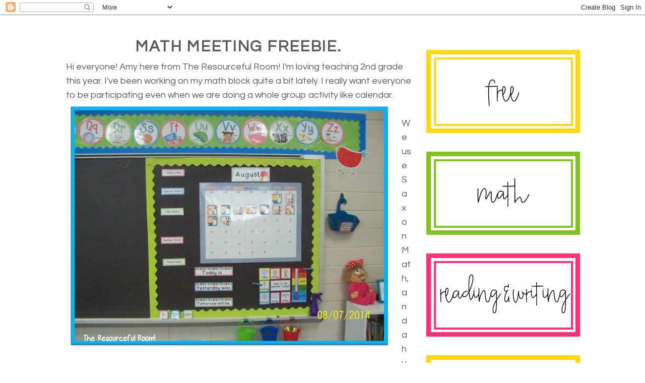

--- FILE ---
content_type: text/html; charset=UTF-8
request_url: https://www.bloghoppin.com/2014/10/math-meeting-freebie.html
body_size: 15440
content:
<!DOCTYPE html>
<html dir='ltr' xmlns='http://www.w3.org/1999/xhtml' xmlns:b='http://www.google.com/2005/gml/b' xmlns:data='http://www.google.com/2005/gml/data' xmlns:expr='http://www.google.com/2005/gml/expr'>
<head>
<link href='https://www.blogger.com/static/v1/widgets/2944754296-widget_css_bundle.css' rel='stylesheet' type='text/css'/>
<link href='https://fonts.googleapis.com/css?family=Fjalla+One|Questrial' rel='stylesheet'/>
<meta content='text/html; charset=UTF-8' http-equiv='Content-Type'/>
<meta content='blogger' name='generator'/>
<link href='https://www.bloghoppin.com/favicon.ico' rel='icon' type='image/x-icon'/>
<link href='https://www.bloghoppin.com/2014/10/math-meeting-freebie.html' rel='canonical'/>
<link rel="alternate" type="application/atom+xml" title="Blog Hoppin&#39; - Atom" href="https://www.bloghoppin.com/feeds/posts/default" />
<link rel="alternate" type="application/rss+xml" title="Blog Hoppin&#39; - RSS" href="https://www.bloghoppin.com/feeds/posts/default?alt=rss" />
<link rel="service.post" type="application/atom+xml" title="Blog Hoppin&#39; - Atom" href="https://www.blogger.com/feeds/4412625592247268376/posts/default" />

<link rel="alternate" type="application/atom+xml" title="Blog Hoppin&#39; - Atom" href="https://www.bloghoppin.com/feeds/2995025894420880563/comments/default" />
<!--Can't find substitution for tag [blog.ieCssRetrofitLinks]-->
<link href='https://blogger.googleusercontent.com/img/b/R29vZ2xl/AVvXsEiaj3y3-lqkWHfN9LHFWhkBVnYsZSWyuy7TWDZPm44Nq-1qfhvZdF4NO_NOGh7KS8tutp3_hVIAcmnxADCeNZCaMyJZrt_3Df3YDZHNLDYkwbrOD8kpHGPu81DyXnTzJd1uyJ4RcUpByPxn/s1600/Picture16.png' rel='image_src'/>
<meta content='https://www.bloghoppin.com/2014/10/math-meeting-freebie.html' property='og:url'/>
<meta content='Math Meeting Freebie.' property='og:title'/>
<meta content='Hi everyone! Amy here from The Resourceful Room! I&#39;m loving teaching 2nd grade this year. I&#39;ve been working on my math block quite a bit lat...' property='og:description'/>
<meta content='https://blogger.googleusercontent.com/img/b/R29vZ2xl/AVvXsEiaj3y3-lqkWHfN9LHFWhkBVnYsZSWyuy7TWDZPm44Nq-1qfhvZdF4NO_NOGh7KS8tutp3_hVIAcmnxADCeNZCaMyJZrt_3Df3YDZHNLDYkwbrOD8kpHGPu81DyXnTzJd1uyJ4RcUpByPxn/w1200-h630-p-k-no-nu/Picture16.png' property='og:image'/>
<title>Blog Hoppin': Math Meeting Freebie.</title>
<style id='page-skin-1' type='text/css'><!--
/*
-----------------------------------------------
Jumping Jax Designs
Name: Blog Hoppin'
Date: October 8, 2018
http://www.JumpingJaxDesigns.com
----------------------------------------------- */
/* Variable definitions
====================
<Variable name="bgcolor" description="Page Background Color"
type="color" default="#fff">
<Variable name="textcolor" description="Text Color"
type="color" default="#333">
<Variable name="linkcolor" description="Link Color"
type="color" default="#58a">
<Variable name="pagetitlecolor" description="Blog Title Color"
type="color" default="#666">
<Variable name="descriptioncolor" description="Blog Description Color"
type="color" default="#999">
<Variable name="titlecolor" description="Post Title Color"
type="color" default="#c60">
<Variable name="bordercolor" description="Border Color"
type="color" default="#ccc">
<Variable name="sidebarcolor" description="Sidebar Title Color"
type="color" default="#999">
<Variable name="sidebartextcolor" description="Sidebar Text Color"
type="color" default="#666">
<Variable name="visitedlinkcolor" description="Visited Link Color"
type="color" default="#999">
<Variable name="bodyfont" description="Text Font"
type="font" default="normal normal 100% Century Gothic, Serif">
<Variable name="headerfont" description="Sidebar Title Font"
type="font"
default="normal normal 88% 'Century Gothic',Trebuchet,Arial,Verdana,Sans-serif">
<Variable name="pagetitlefont" description="Blog Title Font"
type="font"
default="normal normal 0% Century Gothic, Serif">
<Variable name="descriptionfont" description="Blog Description Font"
type="font"
default="normal normal 0% 'Century Gothic', Trebuchet, Arial, Verdana, Sans-serif">
<Variable name="postfooterfont" description="Post Footer Font"
type="font"
default="normal normal 78% 'Century Gothic', Trebuchet, Arial, Verdana, Sans-serif">
<Variable name="startSide" description="Side where text starts in blog language"
type="automatic" default="left">
<Variable name="endSide" description="Side where text ends in blog language"
type="automatic" default="right">
*/
/* Use this with templates/template-twocol.html */
body {
background: #fff;
margin:0;
color:#5b5b5b;
font:x-small Georgia Serif;
font-size/* */:/**/small;
font-size: /**/small;
text-align: center;
}
a:link {
color:#fc0e60;
text-decoration:none;
}
a:visited {
color:#fc0e60;
text-decoration:none;
}
a:hover {
color:#5b5b5b;
text-decoration:underline;
}
a img {
border-width:0;
}
/* Header
-----------------------------------------------
*/
#header-wrapper {
width:1030px;
margin: 0px 0px 0px 0px;
border:0px solid #fed013;
}
#header-inner {
background-position: center;
margin-left: 0px;
margin-top: 0px;
margin-right: auto;
}
#header {
margin: 0px;
border: 0px solid #fed013;
text-align: center;
color:#ffffff;
}
#header h1 {
margin:0px 0px 0;
padding:0px 0px 0;
line-height:1.2em;
text-transform:uppercase;
letter-spacing:.2em;
font: normal normal 0% Century Gothic, Serif;
}
#header a {
color:#ffffff;
text-decoration:none;
}
#header a:hover {
color:#ffffff;
}
#header .description {
margin:0 5px 5px;
padding:0 20px 15px;
max-width:1030px;
text-transform:uppercase;
letter-spacing:.2em;
line-height: 1.4em;
font: normal normal 0% 'Century Gothic', Trebuchet, Arial, Verdana, Sans-serif;
color: #ffffff;
}
#header img {
margin-left: 0px;
margin-top: 0px;
margin-right: auto;
}
#MyBanner {
margin-left: 0px;
margin-top: 0px;
}
/* Outer-Wrapper
----------------------------------------------- */
#outer-wrapper {
width: 1030px;
background-color: #FFFFFF;
margin:	-10px auto;
padding:0px 10px 10px 11px;
text-align:left;
font-family: 'Questrial', sans-serif;
font-size: 18px;
border: 0px solid #747474;
border-radius: 40px 40px 40px 40px;
}
#main-wrapper {
width: 685px;
margin:5px auto;
margin-left: 5px;
margin-right: 5px;
padding-left: 0px;
padding-right: 0px;
margin-top: 10px;
float: left;
word-wrap: break-word; /* fix for long text breaking sidebar float in IE */
overflow: hidden;     /* fix for long non-text content breaking IE sidebar float */
}
#sidebar-wrapper {
width: 310px;
padding: 40px 0px 5px 5px;
float: right;
word-wrap: break-word; /* fix for long text breaking sidebar float in IE */
overflow: hidden;      /* fix for long non-text content breaking IE sidebar float */
}
/* Headings
----------------------------------------------- */
h2 {
margin:1.5em 0 .75em;
font:normal normal 96% 'Century Gothic',Trebuchet,Arial,Verdana,Sans-serif;
line-height: 1.4em;
text-transform:uppercase;
text-align: center;
letter-spacing:.1em;
color:#5b5b5b;
}
.sidebar h2 {
margin:0.3em 0 .3em;
font-family: 'Questrial', sans-serif;
text-align:center;
line-height: 1.4em;
font-size: 29px;
border-bottom: 0px double #d9e334;
text-transform:uppercase;
letter-spacing:.06em;
color:#5b5b5b;
background: url(https://jumpingjaxdesigns.com/wp-content/uploads/2018/10/Divider-1.png);
background-repeat: repeat-x;
background-position: bottom center;
padding-bottom:0.2em;
height: 49px;
}
/* Posts
-----------------------------------------------
*/
h2.date-header {
margin:1.5em 0 .5em;
color: #e31c57;
}
.post {
background: url(https://jumpingjaxdesigns.com/wp-content/uploads/2018/10/Post-Divider-1.png);
background-repeat: repeat-x;
background-position: bottom center;
margin:.5em 0 1.0em;
border-bottom:0px dotted #fed013;
padding-bottom:2.2em;
}
.post h3 {
margin:0.3em 0 .3em;
font-family: 'Questrial', sans-serif;
text-align: center;
line-height: 1.0em;
font-size: 31px;
text-transform:uppercase;
letter-spacing:.06em;
color:#5b5b5b;
}
.post h3 a, .post h3 a:visited, .post h3 strong {
display:block;
text-decoration:none;
color:#5b5b5b;
font-weight:normal;
}
.post h3 strong, .post h3 a:hover {
color:#5b5b5b;
}
.post-body {
margin:0 0 .75em;
line-height:1.6em;
}
.post-body blockquote {
line-height:1.3em;
}
.post-footer {
margin: .75em 0;
color:#5b5b5b;
text-transform:uppercase;
letter-spacing:.1em;
font: normal normal 86% 'Century Gothic', Trebuchet, Arial, Verdana, Sans-serif;
font-size: 10px;
line-height: 1.4em;
}
.comment-link {
margin-left:.6em;
}
.post img, table.tr-caption-container {
padding:4px;
border:0px solid #fed013;
}
.tr-caption-container img {
border: none;
padding: 0;
}
.post blockquote {
margin:1em 20px;
}
.post blockquote p {
margin:.75em 0;
}
/* Comments
----------------------------------------------- */
#comments h4 {
margin:1em 0;
font-weight: bold;
line-height: 1.4em;
text-transform:uppercase;
letter-spacing:.2em;
color: #5b5b5b;
}
#comments-block {
margin:1em 0 1.5em;
line-height:1.6em;
}
#comments-block .comment-author {
margin:.5em 0;
}
#comments-block .comment-body {
margin:.25em 0 0;
}
#comments-block .comment-footer {
margin:-.25em 0 2em;
line-height: 1.4em;
text-transform:uppercase;
letter-spacing:.1em;
}
#comments-block .comment-body p {
margin:0 0 .75em;
}
.deleted-comment {
font-style:italic;
color:gray;
}
#blog-pager-newer-link {
float: left;
}
#blog-pager-older-link {
float: right;
}
#blog-pager {
text-align: center;
}
.feed-links {
clear: both;
line-height: 2.5em;
}
/* Sidebar Content
----------------------------------------------- */
.sidebar {
color: #5b5b5b;
line-height: 1.5em;
}
.sidebar ul {
list-style:none;
margin:0 0 0;
padding:0 0 0;
}
.sidebar li {
margin:0;
padding-top:0;
padding-right:0;
padding-bottom:.25em;
padding-left:15px;
text-indent:-15px;
line-height:1.5em;
}
.sidebar .widget {
margin: 0 0 0.5em;
padding: 0 0 20px;
}
.main .widget {
border-bottom:0px dotted #fed013;
margin:0 0 1.5em;
padding:0 0 0.5em;
}
.main .Blog {
border-bottom-width: 0;
}
/* Profile
----------------------------------------------- */
.profile-img {
float: left;
margin-top: 0;
margin-right: 5px;
margin-bottom: 5px;
margin-left: 0;
padding: 4px;
border: 1px solid #fed013;
}
.profile-data {
margin:0;
text-transform:uppercase;
letter-spacing:.1em;
font: normal normal 86% 'Century Gothic', Trebuchet, Arial, Verdana, Sans-serif;
color: #5b5b5b;
font-weight: bold;
line-height: 1.6em;
}
.profile-datablock {
margin:.5em 0 .5em;
}
.profile-textblock {
margin: 0.5em 0;
line-height: 1.6em;
}
.profile-link {
font: normal normal 86% 'Century Gothic', Trebuchet, Arial, Verdana, Sans-serif;
text-transform: uppercase;
letter-spacing: .1em;
}
/* Footer
----------------------------------------------- */
#footer {
width:1030px;
clear:both;
margin:0 auto;
font-size: 13px;
padding-top:15px;
line-height: 1.6em;
text-transform:uppercase;
letter-spacing:.1em;
text-align: center;
}

--></style>
<script type='text/javascript'>

  var _gaq = _gaq || [];
  _gaq.push(['_setAccount', 'UA-25171199-1']);
  _gaq.push(['_trackPageview']);

  (function() {
    var ga = document.createElement('script'); ga.type = 'text/javascript'; ga.async = true;
    ga.src = ('https:' == document.location.protocol ? 'https://ssl' : 'http://www') + '.google-analytics.com/ga.js';
    var s = document.getElementsByTagName('script')[0]; s.parentNode.insertBefore(ga, s);
  })();

</script>
<link href='https://www.blogger.com/dyn-css/authorization.css?targetBlogID=4412625592247268376&amp;zx=c701d01b-f7b5-42e3-bf80-b04049ca8774' media='none' onload='if(media!=&#39;all&#39;)media=&#39;all&#39;' rel='stylesheet'/><noscript><link href='https://www.blogger.com/dyn-css/authorization.css?targetBlogID=4412625592247268376&amp;zx=c701d01b-f7b5-42e3-bf80-b04049ca8774' rel='stylesheet'/></noscript>
<meta name='google-adsense-platform-account' content='ca-host-pub-1556223355139109'/>
<meta name='google-adsense-platform-domain' content='blogspot.com'/>

<!-- data-ad-client=ca-pub-3213162492314110 -->

</head>
<body>
<div class='navbar section' id='navbar'><div class='widget Navbar' data-version='1' id='Navbar1'><script type="text/javascript">
    function setAttributeOnload(object, attribute, val) {
      if(window.addEventListener) {
        window.addEventListener('load',
          function(){ object[attribute] = val; }, false);
      } else {
        window.attachEvent('onload', function(){ object[attribute] = val; });
      }
    }
  </script>
<div id="navbar-iframe-container"></div>
<script type="text/javascript" src="https://apis.google.com/js/platform.js"></script>
<script type="text/javascript">
      gapi.load("gapi.iframes:gapi.iframes.style.bubble", function() {
        if (gapi.iframes && gapi.iframes.getContext) {
          gapi.iframes.getContext().openChild({
              url: 'https://www.blogger.com/navbar/4412625592247268376?po\x3d2995025894420880563\x26origin\x3dhttps://www.bloghoppin.com',
              where: document.getElementById("navbar-iframe-container"),
              id: "navbar-iframe"
          });
        }
      });
    </script><script type="text/javascript">
(function() {
var script = document.createElement('script');
script.type = 'text/javascript';
script.src = '//pagead2.googlesyndication.com/pagead/js/google_top_exp.js';
var head = document.getElementsByTagName('head')[0];
if (head) {
head.appendChild(script);
}})();
</script>
</div></div>
<div id='outer-wrapper'><div id='wrap2'>
<!-- skip links for text browsers -->
<span id='skiplinks' style='display:none;'>
<a href='#main'>skip to main </a> |
      <a href='#sidebar'>skip to sidebar</a>
</span>
<div id='header-wrapper'>
<div class='header section' id='header'><div class='widget Header' data-version='1' id='Header1'>
<div id='header-inner'>
<div class='titlewrapper'>
<h1 class='title'>
<a href='https://www.bloghoppin.com/'>Blog Hoppin'</a>
</h1>
</div>
<div class='descriptionwrapper'>
<p class='description'><span>
</span></p>
</div>
</div>
</div></div>
</div>
<div id='content-wrapper'>
<div id='crosscol-wrapper' style='text-align:center'>
<div class='crosscol section' id='crosscol'><div class='widget HTML' data-version='1' id='HTML2'>
<div class='widget-content'>
<img id="Image-Maps-Com-image-maps-2018-10-26-040252" src="https://jumpingjaxdesigns.com/wp-content/uploads/2018/10/Header3.png" border="0" width="1030" height="400" orgwidth="1030" orgheight="400" usemap="#image-maps-2018-10-26-040252" alt="" />
<map name="image-maps-2018-10-26-040252" id="ImageMapsCom-image-maps-2018-10-26-040252">
<area  alt="" title="" href="https://imbloghoppin.blogspot.com/" shape="rect" coords="0,66,1030,346" style="outline:none;" target="_self"     />
<area  alt="" title="" href="https://imbloghoppin.blogspot.com/" shape="rect" coords="129,345,377,399" style="outline:none;" target="_self"     />
<area  alt="" title="" href="http://imbloghoppin.blogspot.com/p/authors.html" shape="rect" coords="386,346,650,400" style="outline:none;" target="_self"     />
<area  alt="" title="" href="http://imbloghoppin.blogspot.com/p/shop.html" shape="rect" coords="673,346,936,400" style="outline:none;" target="_self"     />
<area  alt="" title="" href="mailto:deedee@mrswillskindergarten.com" shape="rect" coords="830,7,886,58" style="outline:none;" target="_self"     />
<area  alt="" title="" href="https://www.facebook.com/BlogHoppin" shape="rect" coords="883,6,927,57" style="outline:none;" target="_self"     />
<area  alt="" title="" href="http://instagram.com/bloghoppin" shape="rect" coords="931,7,975,58" style="outline:none;" target="_self"     />
<area  alt="" title="" href="http://www.pinterest.com/bloghoppin/" shape="rect" coords="978,6,1021,56" style="outline:none;" target="_self"     />
<area shape="rect" coords="1028,398,1030,400" alt="Image Map" style="outline:none;" title="Image Map" href="http://www.image-maps.com/index.php?aff=mapped_users_0" />
</map>
</div>
<div class='clear'></div>
</div></div>
</div>
<div id='main-wrapper'>
<div class='main section' id='main'><div class='widget Blog' data-version='1' id='Blog1'>
<div class='blog-posts hfeed'>
<!--Can't find substitution for tag [defaultAdStart]-->

          <div class="date-outer">
        

          <div class="date-posts">
        
<div class='post-outer'>
<div class='post hentry' itemprop='blogPost' itemscope='itemscope' itemtype='http://schema.org/BlogPosting'>
<meta content='https://blogger.googleusercontent.com/img/b/R29vZ2xl/AVvXsEiaj3y3-lqkWHfN9LHFWhkBVnYsZSWyuy7TWDZPm44Nq-1qfhvZdF4NO_NOGh7KS8tutp3_hVIAcmnxADCeNZCaMyJZrt_3Df3YDZHNLDYkwbrOD8kpHGPu81DyXnTzJd1uyJ4RcUpByPxn/s72-c/Picture16.png' itemprop='image_url'/>
<meta content='4412625592247268376' itemprop='blogId'/>
<meta content='2995025894420880563' itemprop='postId'/>
<a name='2995025894420880563'></a>
<h3 class='post-title entry-title' itemprop='name'>
Math Meeting Freebie.
</h3>
<div class='post-header'>
<div class='post-header-line-1'></div>
</div>
<div class='post-body entry-content' id='post-body-2995025894420880563' itemprop='description articleBody'>
Hi everyone! Amy here from The Resourceful Room! I'm loving teaching 2nd grade this year. I've been working on my math block quite a bit lately. I really want everyone to be participating even when we are doing a whole group activity like calendar.<br />
<div class="separator" style="clear: both; text-align: center;">
<a href="https://blogger.googleusercontent.com/img/b/R29vZ2xl/AVvXsEiaj3y3-lqkWHfN9LHFWhkBVnYsZSWyuy7TWDZPm44Nq-1qfhvZdF4NO_NOGh7KS8tutp3_hVIAcmnxADCeNZCaMyJZrt_3Df3YDZHNLDYkwbrOD8kpHGPu81DyXnTzJd1uyJ4RcUpByPxn/s1600/Picture16.png" imageanchor="1" style="clear: left; float: left; margin-bottom: 1em; margin-right: 1em;"><img border="0" height="486" src="https://blogger.googleusercontent.com/img/b/R29vZ2xl/AVvXsEiaj3y3-lqkWHfN9LHFWhkBVnYsZSWyuy7TWDZPm44Nq-1qfhvZdF4NO_NOGh7KS8tutp3_hVIAcmnxADCeNZCaMyJZrt_3Df3YDZHNLDYkwbrOD8kpHGPu81DyXnTzJd1uyJ4RcUpByPxn/s1600/Picture16.png" width="640" /></a></div>
<br />
We use Saxon Math, and a huge component is the daily Math Meeting. We fill out the calendar together, recording the days of school, tally marks, place value, days of the week, and making graphs. I like the meeting it's a good time to practice some basic skills in a real world context, except I noticed that several students weren't really engaged. So I decided to create a Calendar sheet for students to fill in as they follow along with the daily helper who is filling out the calendar.<br />
<br />
<a href="https://drive.google.com/file/d/0B8PtrZ3awA1tbnJHNXo4Tl9haWM/view?usp=sharing"><img border="0" height="480" src="https://blogger.googleusercontent.com/img/b/R29vZ2xl/AVvXsEhlYuSmgwWSATtHiZqDc1OJiInbbnMroyxbqKqKzLdQdFvlIgbEB6wXhJNxC-l8AA0wzvKM3Xk0X5R0KfBjmnjezz6dDrcTaPhClvR5yDRuu3sPrH2MgtwNpeI73QOcaj06x6AGp-yYpRhb/s1600/Picture1.png" width="640" /></a><br />
Here's what I came up with! These are the skills we work on daily. I printed them on cardstock and laminated them. We use dry erase markers to fill them out each day. It has really helped my class to focus and I've seen a big improvement in these skills for all my students. Click on the picture above to download this!<br />
<br />
Hope you are all enjoying your week! Thanks for stopping by!<br />
<div class="separator" style="clear: both; text-align: center;">
<a href="https://blogger.googleusercontent.com/img/b/R29vZ2xl/AVvXsEhehol6UFrI8EaXC7aB5ae6A7qBOVYkX5j7oiZBhz9YH3dIUyld-Rdo5BYr3OAJYErUDPgJyNtxQMWVQWy1BrYaIThTjjMwepv2He10YWp3DycOpQ9tAtAROj_nVehjfO9MP1WxzKY4sef-/s1600/sig.png" imageanchor="1" style="margin-left: 1em; margin-right: 1em;"><img border="0" height="123" src="https://blogger.googleusercontent.com/img/b/R29vZ2xl/AVvXsEhehol6UFrI8EaXC7aB5ae6A7qBOVYkX5j7oiZBhz9YH3dIUyld-Rdo5BYr3OAJYErUDPgJyNtxQMWVQWy1BrYaIThTjjMwepv2He10YWp3DycOpQ9tAtAROj_nVehjfO9MP1WxzKY4sef-/s1600/sig.png" width="200" /></a></div>
<div class="separator" style="clear: both; text-align: center;">
<a href="http://www.theresourcefulroom.com/"><img alt="theresourcefulroom" src="https://lh3.googleusercontent.com/blogger_img_proxy/AEn0k_sTwZLgeKvEnKebY6Tva8rCgvde9AfuqfTfD7qYrIANKa9aWYqfjL7L0fBJ8LNSApfG81YKo1HkYQcC1EPITPKLge97oh2cf-C4olaGJmc95q6jGdbojDlhvSEKt5PY-vtz=s0-d"></a></div>
<br />
<div style='clear: both;'></div>
</div>
<div class='post-footer'>
<div class='post-footer-line post-footer-line-1'><span class='post-author vcard'>
Posted by
<span class='fn' itemprop='author' itemscope='itemscope' itemtype='http://schema.org/Person'>
<meta content='https://www.blogger.com/profile/03544618318003774546' itemprop='url'/>
<a href='https://www.blogger.com/profile/03544618318003774546' rel='author' title='author profile'>
<span itemprop='name'>Unknown</span>
</a>
</span>
</span>
<span class='post-timestamp'>
</span>
<span class='post-comment-link'>
</span>
<span class='post-icons'>
<span class='item-control blog-admin pid-112978759'>
<a href='https://www.blogger.com/post-edit.g?blogID=4412625592247268376&postID=2995025894420880563&from=pencil' title='Edit Post'>
<img alt="" class="icon-action" height="18" src="//img2.blogblog.com/img/icon18_edit_allbkg.gif" width="18">
</a>
</span>
</span>
<div class='post-share-buttons goog-inline-block'>
<a class='goog-inline-block share-button sb-email' href='https://www.blogger.com/share-post.g?blogID=4412625592247268376&postID=2995025894420880563&target=email' target='_blank' title='Email This'><span class='share-button-link-text'>Email This</span></a><a class='goog-inline-block share-button sb-blog' href='https://www.blogger.com/share-post.g?blogID=4412625592247268376&postID=2995025894420880563&target=blog' onclick='window.open(this.href, "_blank", "height=270,width=475"); return false;' target='_blank' title='BlogThis!'><span class='share-button-link-text'>BlogThis!</span></a><a class='goog-inline-block share-button sb-twitter' href='https://www.blogger.com/share-post.g?blogID=4412625592247268376&postID=2995025894420880563&target=twitter' target='_blank' title='Share to X'><span class='share-button-link-text'>Share to X</span></a><a class='goog-inline-block share-button sb-facebook' href='https://www.blogger.com/share-post.g?blogID=4412625592247268376&postID=2995025894420880563&target=facebook' onclick='window.open(this.href, "_blank", "height=430,width=640"); return false;' target='_blank' title='Share to Facebook'><span class='share-button-link-text'>Share to Facebook</span></a>
</div>
</div>
<div class='post-footer-line post-footer-line-2'><span class='post-labels'>
Labels:
<a href='https://www.bloghoppin.com/search/label/Calendar' rel='tag'>Calendar</a>,
<a href='https://www.bloghoppin.com/search/label/Freebie' rel='tag'>Freebie</a>,
<a href='https://www.bloghoppin.com/search/label/math' rel='tag'>math</a>
</span>
</div>
<div class='post-footer-line post-footer-line-3'><span class='post-location'>
</span>
</div>
</div>
</div>
<div class='comments' id='comments'>
<a name='comments'></a>
<h4>2 comments:</h4>
<div class='comments-content'>
<script async='async' src='' type='text/javascript'></script>
<script type='text/javascript'>
    (function() {
      var items = null;
      var msgs = null;
      var config = {};

// <![CDATA[
      var cursor = null;
      if (items && items.length > 0) {
        cursor = parseInt(items[items.length - 1].timestamp) + 1;
      }

      var bodyFromEntry = function(entry) {
        var text = (entry &&
                    ((entry.content && entry.content.$t) ||
                     (entry.summary && entry.summary.$t))) ||
            '';
        if (entry && entry.gd$extendedProperty) {
          for (var k in entry.gd$extendedProperty) {
            if (entry.gd$extendedProperty[k].name == 'blogger.contentRemoved') {
              return '<span class="deleted-comment">' + text + '</span>';
            }
          }
        }
        return text;
      }

      var parse = function(data) {
        cursor = null;
        var comments = [];
        if (data && data.feed && data.feed.entry) {
          for (var i = 0, entry; entry = data.feed.entry[i]; i++) {
            var comment = {};
            // comment ID, parsed out of the original id format
            var id = /blog-(\d+).post-(\d+)/.exec(entry.id.$t);
            comment.id = id ? id[2] : null;
            comment.body = bodyFromEntry(entry);
            comment.timestamp = Date.parse(entry.published.$t) + '';
            if (entry.author && entry.author.constructor === Array) {
              var auth = entry.author[0];
              if (auth) {
                comment.author = {
                  name: (auth.name ? auth.name.$t : undefined),
                  profileUrl: (auth.uri ? auth.uri.$t : undefined),
                  avatarUrl: (auth.gd$image ? auth.gd$image.src : undefined)
                };
              }
            }
            if (entry.link) {
              if (entry.link[2]) {
                comment.link = comment.permalink = entry.link[2].href;
              }
              if (entry.link[3]) {
                var pid = /.*comments\/default\/(\d+)\?.*/.exec(entry.link[3].href);
                if (pid && pid[1]) {
                  comment.parentId = pid[1];
                }
              }
            }
            comment.deleteclass = 'item-control blog-admin';
            if (entry.gd$extendedProperty) {
              for (var k in entry.gd$extendedProperty) {
                if (entry.gd$extendedProperty[k].name == 'blogger.itemClass') {
                  comment.deleteclass += ' ' + entry.gd$extendedProperty[k].value;
                } else if (entry.gd$extendedProperty[k].name == 'blogger.displayTime') {
                  comment.displayTime = entry.gd$extendedProperty[k].value;
                }
              }
            }
            comments.push(comment);
          }
        }
        return comments;
      };

      var paginator = function(callback) {
        if (hasMore()) {
          var url = config.feed + '?alt=json&v=2&orderby=published&reverse=false&max-results=50';
          if (cursor) {
            url += '&published-min=' + new Date(cursor).toISOString();
          }
          window.bloggercomments = function(data) {
            var parsed = parse(data);
            cursor = parsed.length < 50 ? null
                : parseInt(parsed[parsed.length - 1].timestamp) + 1
            callback(parsed);
            window.bloggercomments = null;
          }
          url += '&callback=bloggercomments';
          var script = document.createElement('script');
          script.type = 'text/javascript';
          script.src = url;
          document.getElementsByTagName('head')[0].appendChild(script);
        }
      };
      var hasMore = function() {
        return !!cursor;
      };
      var getMeta = function(key, comment) {
        if ('iswriter' == key) {
          var matches = !!comment.author
              && comment.author.name == config.authorName
              && comment.author.profileUrl == config.authorUrl;
          return matches ? 'true' : '';
        } else if ('deletelink' == key) {
          return config.baseUri + '/comment/delete/'
               + config.blogId + '/' + comment.id;
        } else if ('deleteclass' == key) {
          return comment.deleteclass;
        }
        return '';
      };

      var replybox = null;
      var replyUrlParts = null;
      var replyParent = undefined;

      var onReply = function(commentId, domId) {
        if (replybox == null) {
          // lazily cache replybox, and adjust to suit this style:
          replybox = document.getElementById('comment-editor');
          if (replybox != null) {
            replybox.height = '250px';
            replybox.style.display = 'block';
            replyUrlParts = replybox.src.split('#');
          }
        }
        if (replybox && (commentId !== replyParent)) {
          replybox.src = '';
          document.getElementById(domId).insertBefore(replybox, null);
          replybox.src = replyUrlParts[0]
              + (commentId ? '&parentID=' + commentId : '')
              + '#' + replyUrlParts[1];
          replyParent = commentId;
        }
      };

      var hash = (window.location.hash || '#').substring(1);
      var startThread, targetComment;
      if (/^comment-form_/.test(hash)) {
        startThread = hash.substring('comment-form_'.length);
      } else if (/^c[0-9]+$/.test(hash)) {
        targetComment = hash.substring(1);
      }

      // Configure commenting API:
      var configJso = {
        'maxDepth': config.maxThreadDepth
      };
      var provider = {
        'id': config.postId,
        'data': items,
        'loadNext': paginator,
        'hasMore': hasMore,
        'getMeta': getMeta,
        'onReply': onReply,
        'rendered': true,
        'initComment': targetComment,
        'initReplyThread': startThread,
        'config': configJso,
        'messages': msgs
      };

      var render = function() {
        if (window.goog && window.goog.comments) {
          var holder = document.getElementById('comment-holder');
          window.goog.comments.render(holder, provider);
        }
      };

      // render now, or queue to render when library loads:
      if (window.goog && window.goog.comments) {
        render();
      } else {
        window.goog = window.goog || {};
        window.goog.comments = window.goog.comments || {};
        window.goog.comments.loadQueue = window.goog.comments.loadQueue || [];
        window.goog.comments.loadQueue.push(render);
      }
    })();
// ]]>
  </script>
<div id='comment-holder'>
<div class="comment-thread toplevel-thread"><ol id="top-ra"><li class="comment" id="c7420703877222390632"><div class="avatar-image-container"><img src="//blogger.googleusercontent.com/img/b/R29vZ2xl/AVvXsEgoyL1pazBW2uHUbZ74HpD_SsTVhLaolaHqM8HnZuiznfnKhiRc2Dd8OUur4C2uuYycnT_M4XTBgX2_Kvy3Riz096kG4lOrkw1mQlbvhIH2f5zDNjlKP6o-GvC3zZCSlQ/s45-c/Jan_biltmore.jpg" alt=""/></div><div class="comment-block"><div class="comment-header"><cite class="user"><a href="https://www.blogger.com/profile/11517153516174067564" rel="nofollow">Jan</a></cite><span class="icon user "></span><span class="datetime secondary-text"><a rel="nofollow" href="https://www.bloghoppin.com/2014/10/math-meeting-freebie.html?showComment=1412848563786#c7420703877222390632">09 October, 2014</a></span></div><p class="comment-content">Great calendar form! I love the idea of laminating and reusing them- I can&#39;t justify daily copies for this sort of activity. But you have &quot;talley&quot; not &#39;tally&quot;on the printable form.  Oops;-)</p><span class="comment-actions secondary-text"><a class="comment-reply" target="_self" data-comment-id="7420703877222390632">Reply</a><span class="item-control blog-admin blog-admin pid-2060040403"><a target="_self" href="https://www.blogger.com/comment/delete/4412625592247268376/7420703877222390632">Delete</a></span></span></div><div class="comment-replies"><div id="c7420703877222390632-rt" class="comment-thread inline-thread hidden"><span class="thread-toggle thread-expanded"><span class="thread-arrow"></span><span class="thread-count"><a target="_self">Replies</a></span></span><ol id="c7420703877222390632-ra" class="thread-chrome thread-expanded"><div></div><div id="c7420703877222390632-continue" class="continue"><a class="comment-reply" target="_self" data-comment-id="7420703877222390632">Reply</a></div></ol></div></div><div class="comment-replybox-single" id="c7420703877222390632-ce"></div></li><li class="comment" id="c2476585990829461059"><div class="avatar-image-container"><img src="//blogger.googleusercontent.com/img/b/R29vZ2xl/AVvXsEj7J2Z7nHhij8h-AKhZW_fPKrscClEShJE8Qb-F_D5v-HBRk6T6TJ-xqXnTnAyVfRICPJuxpjFry3EKD7rsDBS3V3gFCgyQqbQ4Wf73jDENtXFan6icrKrJVJT0QXdlML0/s45-c/4Q2B2082.jpg" alt=""/></div><div class="comment-block"><div class="comment-header"><cite class="user"><a href="https://www.blogger.com/profile/13194571225988930877" rel="nofollow">Jennifer</a></cite><span class="icon user "></span><span class="datetime secondary-text"><a rel="nofollow" href="https://www.bloghoppin.com/2014/10/math-meeting-freebie.html?showComment=1412979778701#c2476585990829461059">10 October, 2014</a></span></div><p class="comment-content">Love this! What a great form! Thank you!</p><span class="comment-actions secondary-text"><a class="comment-reply" target="_self" data-comment-id="2476585990829461059">Reply</a><span class="item-control blog-admin blog-admin pid-145059614"><a target="_self" href="https://www.blogger.com/comment/delete/4412625592247268376/2476585990829461059">Delete</a></span></span></div><div class="comment-replies"><div id="c2476585990829461059-rt" class="comment-thread inline-thread hidden"><span class="thread-toggle thread-expanded"><span class="thread-arrow"></span><span class="thread-count"><a target="_self">Replies</a></span></span><ol id="c2476585990829461059-ra" class="thread-chrome thread-expanded"><div></div><div id="c2476585990829461059-continue" class="continue"><a class="comment-reply" target="_self" data-comment-id="2476585990829461059">Reply</a></div></ol></div></div><div class="comment-replybox-single" id="c2476585990829461059-ce"></div></li></ol><div id="top-continue" class="continue"><a class="comment-reply" target="_self">Add comment</a></div><div class="comment-replybox-thread" id="top-ce"></div><div class="loadmore hidden" data-post-id="2995025894420880563"><a target="_self">Load more...</a></div></div>
</div>
</div>
<p class='comment-footer'>
<div class='comment-form'>
<a name='comment-form'></a>
<p>
</p>
<a href='https://www.blogger.com/comment/frame/4412625592247268376?po=2995025894420880563&hl=en&saa=85391&origin=https://www.bloghoppin.com' id='comment-editor-src'></a>
<iframe allowtransparency='true' class='blogger-iframe-colorize blogger-comment-from-post' frameborder='0' height='410px' id='comment-editor' name='comment-editor' src='' width='100%'></iframe>
<script src='https://www.blogger.com/static/v1/jsbin/2830521187-comment_from_post_iframe.js' type='text/javascript'></script>
<script type='text/javascript'>
      BLOG_CMT_createIframe('https://www.blogger.com/rpc_relay.html');
    </script>
</div>
</p>
<div id='backlinks-container'>
<div id='Blog1_backlinks-container'>
</div>
</div>
</div>
</div>
<!--Can't find substitution for tag [defaultAdEnd]-->
<div class='inline-ad'>
<script type="text/javascript">
    google_ad_client = "ca-pub-3213162492314110";
    google_ad_host = "ca-host-pub-1556223355139109";
    google_ad_host_channel = "L0007";
    google_ad_slot = "3296728590";
    google_ad_width = 300;
    google_ad_height = 250;
</script>
<!-- imbloghoppin_main_Blog1_300x250_as -->
<script type="text/javascript"
src="//pagead2.googlesyndication.com/pagead/show_ads.js">
</script>
</div>
<!--Can't find substitution for tag [adStart]-->

        </div></div>
      
<!--Can't find substitution for tag [adEnd]-->
</div>
<div class='blog-pager' id='blog-pager'>
<span id='blog-pager-newer-link'>
<a class='blog-pager-newer-link' href='https://www.bloghoppin.com/2014/10/teacher-funnies.html' id='Blog1_blog-pager-newer-link' title='Newer Post'>Newer Post</a>
</span>
<span id='blog-pager-older-link'>
<a class='blog-pager-older-link' href='https://www.bloghoppin.com/2014/10/a-few-haunting-ideas.html' id='Blog1_blog-pager-older-link' title='Older Post'>Older Post</a>
</span>
<a class='home-link' href='https://www.bloghoppin.com/'>Home</a>
</div>
<div class='clear'></div>
<div class='post-feeds'>
<div class='feed-links'>
Subscribe to:
<a class='feed-link' href='https://www.bloghoppin.com/feeds/2995025894420880563/comments/default' target='_blank' type='application/atom+xml'>Post Comments (Atom)</a>
</div>
</div>
</div></div>
</div>
<div id='sidebar-wrapper'>
<div class='sidebar section' id='sidebar'><div class='widget Image' data-version='1' id='Image2'>
<div class='widget-content'>
<a href='http://imbloghoppin.blogspot.com/search/label/freebies'>
<img alt='' height='165' id='Image2_img' src='https://blogger.googleusercontent.com/img/b/R29vZ2xl/AVvXsEgYNZMQ0KmDgqa57WKLIPwVXCDbr9NDieks0SG_ZfgdiogdqlmTTIqhAqltVnZSJzQwyJY1O5cJHgAwtWbIN_ecRCnHRJO28yzrY8d0my4pfNYTBGnixjTMLsACaugb_EFwJVU4qvUnwvEE/s1600/Button1%25282%2529.png' width='305'/>
</a>
<br/>
<span class='caption'><!></span>
</div>
<div class='clear'></div>
</div><div class='widget Image' data-version='1' id='Image3'>
<div class='widget-content'>
<a href='http://imbloghoppin.blogspot.com/search/label/math'>
<img alt='' height='165' id='Image3_img' src='https://blogger.googleusercontent.com/img/b/R29vZ2xl/AVvXsEgfK1WkuqBdL1gnWGNdFnNBoL-8CPR6Vb1q3whx812D7Ea_rA6E17Nw9EhvspFXp1oicIwAmp0y1fV4DKATCQgXLI35ea9wQ4wI1teBMz88lOHXqzuxBdIjZsV5QrSrYw6yDtg5gAopk2ta/s1600/Button2%25282%2529.png' width='305'/>
</a>
<br/>
<span class='caption'><!></span>
</div>
<div class='clear'></div>
</div><div class='widget Image' data-version='1' id='Image4'>
<div class='widget-content'>
<a href='http://imbloghoppin.blogspot.com/search/label/?q=label:reading|label:writing|label:phonics|label:Sight+Words'>
<img alt='' height='165' id='Image4_img' src='https://blogger.googleusercontent.com/img/b/R29vZ2xl/AVvXsEi6B-Bk-6QF3OZYqA0GuZQT8W0f8Ij0LLhuphuXusbCrTmX5hTvCCXxcGuaBA-ivpg7XgZ_v3N8Ss6EA3iuTGpK4YOUIY6DeeY_9Vw9fpNGQusmrkW_udiGeCEvxlzwWCUUePya_G2XNu3Q/s1600/Button3.png' width='305'/>
</a>
<br/>
<span class='caption'><!></span>
</div>
<div class='clear'></div>
</div><div class='widget Image' data-version='1' id='Image5'>
<div class='widget-content'>
<a href='https://imbloghoppin.blogspot.com/search/?q=label:science|label:Social%20Studies|label:science'>
<img alt='' height='165' id='Image5_img' src='https://blogger.googleusercontent.com/img/b/R29vZ2xl/AVvXsEgjLWLSwk5dlct07vzkf6xAhKrMaFsTR4oKSCQjILN9lazXCoUp9f8s3LqcTItjR3_P8qbvsXsjpyhbhusR6lL8Pef-mSyOUzxu3KmRmDekwxlD9Eq0Ia3SRZWRb_3nZlyj7m30GUrL4Kii/s1600/Button4.png' width='305'/>
</a>
<br/>
<span class='caption'><!></span>
</div>
<div class='clear'></div>
</div><div class='widget Image' data-version='1' id='Image6'>
<div class='widget-content'>
<a href='http://imbloghoppin.blogspot.com/search/?q=label:management|label:Classroom%20Management|label:management|label:organization'>
<img alt='' height='165' id='Image6_img' src='https://blogger.googleusercontent.com/img/b/R29vZ2xl/AVvXsEjdGaNOWMIyIvNCwDrRUHQt6WqoDsKiE06tSZexjCqBQHtVSWVvv7vEu9S0fKRgfN6i5g_01q0WQoyEsHzw0jE65_cVlAdq9Mlk6BjDYsdI1cV7cNNEN4bTWjRm6rf2G9Mo9D6zgpso27ky/s1600/Button5.png' width='305'/>
</a>
<br/>
<span class='caption'><!></span>
</div>
<div class='clear'></div>
</div><div class='widget BlogSearch' data-version='1' id='BlogSearch1'>
<h2 class='title'>Search</h2>
<div class='widget-content'>
<div id='BlogSearch1_form'>
<form action='https://www.bloghoppin.com/search' class='gsc-search-box' target='_top'>
<table cellpadding='0' cellspacing='0' class='gsc-search-box'>
<tbody>
<tr>
<td class='gsc-input'>
<input autocomplete='off' class='gsc-input' name='q' size='10' title='search' type='text' value=''/>
</td>
<td class='gsc-search-button'>
<input class='gsc-search-button' title='search' type='submit' value='Search'/>
</td>
</tr>
</tbody>
</table>
</form>
</div>
</div>
<div class='clear'></div>
</div><div class='widget BlogArchive' data-version='1' id='BlogArchive1'>
<h2>Blog Archive</h2>
<div class='widget-content'>
<div id='ArchiveList'>
<div id='BlogArchive1_ArchiveList'>
<ul class='hierarchy'>
<li class='archivedate collapsed'>
<a class='toggle' href='javascript:void(0)'>
<span class='zippy'>

        &#9658;&#160;
      
</span>
</a>
<a class='post-count-link' href='https://www.bloghoppin.com/2019/'>
2019
</a>
<span class='post-count' dir='ltr'>(4)</span>
<ul class='hierarchy'>
<li class='archivedate collapsed'>
<a class='toggle' href='javascript:void(0)'>
<span class='zippy'>

        &#9658;&#160;
      
</span>
</a>
<a class='post-count-link' href='https://www.bloghoppin.com/2019/08/'>
August
</a>
<span class='post-count' dir='ltr'>(1)</span>
</li>
</ul>
<ul class='hierarchy'>
<li class='archivedate collapsed'>
<a class='toggle' href='javascript:void(0)'>
<span class='zippy'>

        &#9658;&#160;
      
</span>
</a>
<a class='post-count-link' href='https://www.bloghoppin.com/2019/07/'>
July
</a>
<span class='post-count' dir='ltr'>(1)</span>
</li>
</ul>
<ul class='hierarchy'>
<li class='archivedate collapsed'>
<a class='toggle' href='javascript:void(0)'>
<span class='zippy'>

        &#9658;&#160;
      
</span>
</a>
<a class='post-count-link' href='https://www.bloghoppin.com/2019/02/'>
February
</a>
<span class='post-count' dir='ltr'>(1)</span>
</li>
</ul>
<ul class='hierarchy'>
<li class='archivedate collapsed'>
<a class='toggle' href='javascript:void(0)'>
<span class='zippy'>

        &#9658;&#160;
      
</span>
</a>
<a class='post-count-link' href='https://www.bloghoppin.com/2019/01/'>
January
</a>
<span class='post-count' dir='ltr'>(1)</span>
</li>
</ul>
</li>
</ul>
<ul class='hierarchy'>
<li class='archivedate collapsed'>
<a class='toggle' href='javascript:void(0)'>
<span class='zippy'>

        &#9658;&#160;
      
</span>
</a>
<a class='post-count-link' href='https://www.bloghoppin.com/2018/'>
2018
</a>
<span class='post-count' dir='ltr'>(15)</span>
<ul class='hierarchy'>
<li class='archivedate collapsed'>
<a class='toggle' href='javascript:void(0)'>
<span class='zippy'>

        &#9658;&#160;
      
</span>
</a>
<a class='post-count-link' href='https://www.bloghoppin.com/2018/11/'>
November
</a>
<span class='post-count' dir='ltr'>(2)</span>
</li>
</ul>
<ul class='hierarchy'>
<li class='archivedate collapsed'>
<a class='toggle' href='javascript:void(0)'>
<span class='zippy'>

        &#9658;&#160;
      
</span>
</a>
<a class='post-count-link' href='https://www.bloghoppin.com/2018/08/'>
August
</a>
<span class='post-count' dir='ltr'>(2)</span>
</li>
</ul>
<ul class='hierarchy'>
<li class='archivedate collapsed'>
<a class='toggle' href='javascript:void(0)'>
<span class='zippy'>

        &#9658;&#160;
      
</span>
</a>
<a class='post-count-link' href='https://www.bloghoppin.com/2018/07/'>
July
</a>
<span class='post-count' dir='ltr'>(1)</span>
</li>
</ul>
<ul class='hierarchy'>
<li class='archivedate collapsed'>
<a class='toggle' href='javascript:void(0)'>
<span class='zippy'>

        &#9658;&#160;
      
</span>
</a>
<a class='post-count-link' href='https://www.bloghoppin.com/2018/04/'>
April
</a>
<span class='post-count' dir='ltr'>(1)</span>
</li>
</ul>
<ul class='hierarchy'>
<li class='archivedate collapsed'>
<a class='toggle' href='javascript:void(0)'>
<span class='zippy'>

        &#9658;&#160;
      
</span>
</a>
<a class='post-count-link' href='https://www.bloghoppin.com/2018/03/'>
March
</a>
<span class='post-count' dir='ltr'>(1)</span>
</li>
</ul>
<ul class='hierarchy'>
<li class='archivedate collapsed'>
<a class='toggle' href='javascript:void(0)'>
<span class='zippy'>

        &#9658;&#160;
      
</span>
</a>
<a class='post-count-link' href='https://www.bloghoppin.com/2018/02/'>
February
</a>
<span class='post-count' dir='ltr'>(8)</span>
</li>
</ul>
</li>
</ul>
<ul class='hierarchy'>
<li class='archivedate collapsed'>
<a class='toggle' href='javascript:void(0)'>
<span class='zippy'>

        &#9658;&#160;
      
</span>
</a>
<a class='post-count-link' href='https://www.bloghoppin.com/2017/'>
2017
</a>
<span class='post-count' dir='ltr'>(5)</span>
<ul class='hierarchy'>
<li class='archivedate collapsed'>
<a class='toggle' href='javascript:void(0)'>
<span class='zippy'>

        &#9658;&#160;
      
</span>
</a>
<a class='post-count-link' href='https://www.bloghoppin.com/2017/06/'>
June
</a>
<span class='post-count' dir='ltr'>(1)</span>
</li>
</ul>
<ul class='hierarchy'>
<li class='archivedate collapsed'>
<a class='toggle' href='javascript:void(0)'>
<span class='zippy'>

        &#9658;&#160;
      
</span>
</a>
<a class='post-count-link' href='https://www.bloghoppin.com/2017/05/'>
May
</a>
<span class='post-count' dir='ltr'>(1)</span>
</li>
</ul>
<ul class='hierarchy'>
<li class='archivedate collapsed'>
<a class='toggle' href='javascript:void(0)'>
<span class='zippy'>

        &#9658;&#160;
      
</span>
</a>
<a class='post-count-link' href='https://www.bloghoppin.com/2017/02/'>
February
</a>
<span class='post-count' dir='ltr'>(1)</span>
</li>
</ul>
<ul class='hierarchy'>
<li class='archivedate collapsed'>
<a class='toggle' href='javascript:void(0)'>
<span class='zippy'>

        &#9658;&#160;
      
</span>
</a>
<a class='post-count-link' href='https://www.bloghoppin.com/2017/01/'>
January
</a>
<span class='post-count' dir='ltr'>(2)</span>
</li>
</ul>
</li>
</ul>
<ul class='hierarchy'>
<li class='archivedate collapsed'>
<a class='toggle' href='javascript:void(0)'>
<span class='zippy'>

        &#9658;&#160;
      
</span>
</a>
<a class='post-count-link' href='https://www.bloghoppin.com/2016/'>
2016
</a>
<span class='post-count' dir='ltr'>(46)</span>
<ul class='hierarchy'>
<li class='archivedate collapsed'>
<a class='toggle' href='javascript:void(0)'>
<span class='zippy'>

        &#9658;&#160;
      
</span>
</a>
<a class='post-count-link' href='https://www.bloghoppin.com/2016/12/'>
December
</a>
<span class='post-count' dir='ltr'>(1)</span>
</li>
</ul>
<ul class='hierarchy'>
<li class='archivedate collapsed'>
<a class='toggle' href='javascript:void(0)'>
<span class='zippy'>

        &#9658;&#160;
      
</span>
</a>
<a class='post-count-link' href='https://www.bloghoppin.com/2016/11/'>
November
</a>
<span class='post-count' dir='ltr'>(2)</span>
</li>
</ul>
<ul class='hierarchy'>
<li class='archivedate collapsed'>
<a class='toggle' href='javascript:void(0)'>
<span class='zippy'>

        &#9658;&#160;
      
</span>
</a>
<a class='post-count-link' href='https://www.bloghoppin.com/2016/09/'>
September
</a>
<span class='post-count' dir='ltr'>(2)</span>
</li>
</ul>
<ul class='hierarchy'>
<li class='archivedate collapsed'>
<a class='toggle' href='javascript:void(0)'>
<span class='zippy'>

        &#9658;&#160;
      
</span>
</a>
<a class='post-count-link' href='https://www.bloghoppin.com/2016/08/'>
August
</a>
<span class='post-count' dir='ltr'>(4)</span>
</li>
</ul>
<ul class='hierarchy'>
<li class='archivedate collapsed'>
<a class='toggle' href='javascript:void(0)'>
<span class='zippy'>

        &#9658;&#160;
      
</span>
</a>
<a class='post-count-link' href='https://www.bloghoppin.com/2016/07/'>
July
</a>
<span class='post-count' dir='ltr'>(5)</span>
</li>
</ul>
<ul class='hierarchy'>
<li class='archivedate collapsed'>
<a class='toggle' href='javascript:void(0)'>
<span class='zippy'>

        &#9658;&#160;
      
</span>
</a>
<a class='post-count-link' href='https://www.bloghoppin.com/2016/06/'>
June
</a>
<span class='post-count' dir='ltr'>(3)</span>
</li>
</ul>
<ul class='hierarchy'>
<li class='archivedate collapsed'>
<a class='toggle' href='javascript:void(0)'>
<span class='zippy'>

        &#9658;&#160;
      
</span>
</a>
<a class='post-count-link' href='https://www.bloghoppin.com/2016/05/'>
May
</a>
<span class='post-count' dir='ltr'>(7)</span>
</li>
</ul>
<ul class='hierarchy'>
<li class='archivedate collapsed'>
<a class='toggle' href='javascript:void(0)'>
<span class='zippy'>

        &#9658;&#160;
      
</span>
</a>
<a class='post-count-link' href='https://www.bloghoppin.com/2016/04/'>
April
</a>
<span class='post-count' dir='ltr'>(5)</span>
</li>
</ul>
<ul class='hierarchy'>
<li class='archivedate collapsed'>
<a class='toggle' href='javascript:void(0)'>
<span class='zippy'>

        &#9658;&#160;
      
</span>
</a>
<a class='post-count-link' href='https://www.bloghoppin.com/2016/03/'>
March
</a>
<span class='post-count' dir='ltr'>(5)</span>
</li>
</ul>
<ul class='hierarchy'>
<li class='archivedate collapsed'>
<a class='toggle' href='javascript:void(0)'>
<span class='zippy'>

        &#9658;&#160;
      
</span>
</a>
<a class='post-count-link' href='https://www.bloghoppin.com/2016/02/'>
February
</a>
<span class='post-count' dir='ltr'>(4)</span>
</li>
</ul>
<ul class='hierarchy'>
<li class='archivedate collapsed'>
<a class='toggle' href='javascript:void(0)'>
<span class='zippy'>

        &#9658;&#160;
      
</span>
</a>
<a class='post-count-link' href='https://www.bloghoppin.com/2016/01/'>
January
</a>
<span class='post-count' dir='ltr'>(8)</span>
</li>
</ul>
</li>
</ul>
<ul class='hierarchy'>
<li class='archivedate collapsed'>
<a class='toggle' href='javascript:void(0)'>
<span class='zippy'>

        &#9658;&#160;
      
</span>
</a>
<a class='post-count-link' href='https://www.bloghoppin.com/2015/'>
2015
</a>
<span class='post-count' dir='ltr'>(149)</span>
<ul class='hierarchy'>
<li class='archivedate collapsed'>
<a class='toggle' href='javascript:void(0)'>
<span class='zippy'>

        &#9658;&#160;
      
</span>
</a>
<a class='post-count-link' href='https://www.bloghoppin.com/2015/12/'>
December
</a>
<span class='post-count' dir='ltr'>(5)</span>
</li>
</ul>
<ul class='hierarchy'>
<li class='archivedate collapsed'>
<a class='toggle' href='javascript:void(0)'>
<span class='zippy'>

        &#9658;&#160;
      
</span>
</a>
<a class='post-count-link' href='https://www.bloghoppin.com/2015/11/'>
November
</a>
<span class='post-count' dir='ltr'>(8)</span>
</li>
</ul>
<ul class='hierarchy'>
<li class='archivedate collapsed'>
<a class='toggle' href='javascript:void(0)'>
<span class='zippy'>

        &#9658;&#160;
      
</span>
</a>
<a class='post-count-link' href='https://www.bloghoppin.com/2015/10/'>
October
</a>
<span class='post-count' dir='ltr'>(11)</span>
</li>
</ul>
<ul class='hierarchy'>
<li class='archivedate collapsed'>
<a class='toggle' href='javascript:void(0)'>
<span class='zippy'>

        &#9658;&#160;
      
</span>
</a>
<a class='post-count-link' href='https://www.bloghoppin.com/2015/09/'>
September
</a>
<span class='post-count' dir='ltr'>(8)</span>
</li>
</ul>
<ul class='hierarchy'>
<li class='archivedate collapsed'>
<a class='toggle' href='javascript:void(0)'>
<span class='zippy'>

        &#9658;&#160;
      
</span>
</a>
<a class='post-count-link' href='https://www.bloghoppin.com/2015/08/'>
August
</a>
<span class='post-count' dir='ltr'>(14)</span>
</li>
</ul>
<ul class='hierarchy'>
<li class='archivedate collapsed'>
<a class='toggle' href='javascript:void(0)'>
<span class='zippy'>

        &#9658;&#160;
      
</span>
</a>
<a class='post-count-link' href='https://www.bloghoppin.com/2015/07/'>
July
</a>
<span class='post-count' dir='ltr'>(14)</span>
</li>
</ul>
<ul class='hierarchy'>
<li class='archivedate collapsed'>
<a class='toggle' href='javascript:void(0)'>
<span class='zippy'>

        &#9658;&#160;
      
</span>
</a>
<a class='post-count-link' href='https://www.bloghoppin.com/2015/06/'>
June
</a>
<span class='post-count' dir='ltr'>(13)</span>
</li>
</ul>
<ul class='hierarchy'>
<li class='archivedate collapsed'>
<a class='toggle' href='javascript:void(0)'>
<span class='zippy'>

        &#9658;&#160;
      
</span>
</a>
<a class='post-count-link' href='https://www.bloghoppin.com/2015/05/'>
May
</a>
<span class='post-count' dir='ltr'>(13)</span>
</li>
</ul>
<ul class='hierarchy'>
<li class='archivedate collapsed'>
<a class='toggle' href='javascript:void(0)'>
<span class='zippy'>

        &#9658;&#160;
      
</span>
</a>
<a class='post-count-link' href='https://www.bloghoppin.com/2015/04/'>
April
</a>
<span class='post-count' dir='ltr'>(14)</span>
</li>
</ul>
<ul class='hierarchy'>
<li class='archivedate collapsed'>
<a class='toggle' href='javascript:void(0)'>
<span class='zippy'>

        &#9658;&#160;
      
</span>
</a>
<a class='post-count-link' href='https://www.bloghoppin.com/2015/03/'>
March
</a>
<span class='post-count' dir='ltr'>(16)</span>
</li>
</ul>
<ul class='hierarchy'>
<li class='archivedate collapsed'>
<a class='toggle' href='javascript:void(0)'>
<span class='zippy'>

        &#9658;&#160;
      
</span>
</a>
<a class='post-count-link' href='https://www.bloghoppin.com/2015/02/'>
February
</a>
<span class='post-count' dir='ltr'>(16)</span>
</li>
</ul>
<ul class='hierarchy'>
<li class='archivedate collapsed'>
<a class='toggle' href='javascript:void(0)'>
<span class='zippy'>

        &#9658;&#160;
      
</span>
</a>
<a class='post-count-link' href='https://www.bloghoppin.com/2015/01/'>
January
</a>
<span class='post-count' dir='ltr'>(17)</span>
</li>
</ul>
</li>
</ul>
<ul class='hierarchy'>
<li class='archivedate expanded'>
<a class='toggle' href='javascript:void(0)'>
<span class='zippy toggle-open'>

        &#9660;&#160;
      
</span>
</a>
<a class='post-count-link' href='https://www.bloghoppin.com/2014/'>
2014
</a>
<span class='post-count' dir='ltr'>(168)</span>
<ul class='hierarchy'>
<li class='archivedate collapsed'>
<a class='toggle' href='javascript:void(0)'>
<span class='zippy'>

        &#9658;&#160;
      
</span>
</a>
<a class='post-count-link' href='https://www.bloghoppin.com/2014/12/'>
December
</a>
<span class='post-count' dir='ltr'>(18)</span>
</li>
</ul>
<ul class='hierarchy'>
<li class='archivedate collapsed'>
<a class='toggle' href='javascript:void(0)'>
<span class='zippy'>

        &#9658;&#160;
      
</span>
</a>
<a class='post-count-link' href='https://www.bloghoppin.com/2014/11/'>
November
</a>
<span class='post-count' dir='ltr'>(25)</span>
</li>
</ul>
<ul class='hierarchy'>
<li class='archivedate expanded'>
<a class='toggle' href='javascript:void(0)'>
<span class='zippy toggle-open'>

        &#9660;&#160;
      
</span>
</a>
<a class='post-count-link' href='https://www.bloghoppin.com/2014/10/'>
October
</a>
<span class='post-count' dir='ltr'>(23)</span>
<ul class='posts'>
<li><a href='https://www.bloghoppin.com/2014/10/take-pilgrim-studies-to-next-level.html'>TAKE PILGRIM STUDIES TO THE NEXT LEVEL - CLASS PRO...</a></li>
<li><a href='https://www.bloghoppin.com/2014/10/looking-for-great-document-camera-meet.html'>Looking for a GREAT document camera?   Meet HUE!</a></li>
<li><a href='https://www.bloghoppin.com/2014/10/how-do-we-get-our-students-to-be-good.html'>How do we get our students to be good friends?</a></li>
<li><a href='https://www.bloghoppin.com/2014/10/essential-oils-in-classroom-beginners.html'>Essential Oils in the Classroom: Beginner&#39;s Guide</a></li>
<li><a href='https://www.bloghoppin.com/2014/10/personalized-pencil-giveaway.html'>Personalized Pencil GIVEAWAY!</a></li>
<li><a href='https://www.bloghoppin.com/2014/10/busy-with-owls-and-pumpkins.html'>Busy with Owls and Pumpkins</a></li>
<li><a href='https://www.bloghoppin.com/2014/10/this-is-how-neat-printing-must-go.html'>This is How Neat Printing Must Go!</a></li>
<li><a href='https://www.bloghoppin.com/2014/10/day-of-dead-and-freebie.html'>Day of the Dead! and a freebie!</a></li>
<li><a href='https://www.bloghoppin.com/2014/10/preppin-for-conferences-freebie.html'>Preppin&#39; For Conferences {Freebie}</a></li>
<li><a href='https://www.bloghoppin.com/2014/10/small-group-activities-and-happenings.html'>Small Group Activities and Happenings!</a></li>
<li><a href='https://www.bloghoppin.com/2014/10/free-digital-papers-and-creative-clips.html'>FREE Digital Papers and Creative Clips Design Tips</a></li>
<li><a href='https://www.bloghoppin.com/2014/10/witches-brew-freebie.html'>Witches&#39; Brew! (Freebie)</a></li>
<li><a href='https://www.bloghoppin.com/2014/10/fall-fun-with-directed-drawing-and.html'>Fall Fun with Directed Drawing and a Construction ...</a></li>
<li><a href='https://www.bloghoppin.com/2014/10/october-reminds-me-of.html'>October Reminds Me of.....</a></li>
<li><a href='https://www.bloghoppin.com/2014/10/halloween-crafts-and-new-introduction.html'>Halloween Crafts and a New Introduction!</a></li>
<li><a href='https://www.bloghoppin.com/2014/10/sing-song-do-dance.html'>Sing a Song, Do a Dance!</a></li>
<li><a href='https://www.bloghoppin.com/2014/10/teacher-funnies.html'>Teacher Funnies</a></li>
<li><a href='https://www.bloghoppin.com/2014/10/math-meeting-freebie.html'>Math Meeting Freebie.</a></li>
<li><a href='https://www.bloghoppin.com/2014/10/a-few-haunting-ideas.html'>A Spooky House Art Project</a></li>
<li><a href='https://www.bloghoppin.com/2014/10/setting-up-partners-for-reading.html'>Setting Up Partners for Reading Workshop (and FREE...</a></li>
<li><a href='https://www.bloghoppin.com/2014/10/candy-corn-guy-free-download-craft.html'>Candy Corn Guy {Free Download} Craft Project - Cra...</a></li>
<li><a href='https://www.bloghoppin.com/2014/10/number-fun.html'>Number Fun!</a></li>
<li><a href='https://www.bloghoppin.com/2014/10/writing-workshop-inspired.html'>Writing Workshop Inspired</a></li>
</ul>
</li>
</ul>
<ul class='hierarchy'>
<li class='archivedate collapsed'>
<a class='toggle' href='javascript:void(0)'>
<span class='zippy'>

        &#9658;&#160;
      
</span>
</a>
<a class='post-count-link' href='https://www.bloghoppin.com/2014/09/'>
September
</a>
<span class='post-count' dir='ltr'>(20)</span>
</li>
</ul>
<ul class='hierarchy'>
<li class='archivedate collapsed'>
<a class='toggle' href='javascript:void(0)'>
<span class='zippy'>

        &#9658;&#160;
      
</span>
</a>
<a class='post-count-link' href='https://www.bloghoppin.com/2014/08/'>
August
</a>
<span class='post-count' dir='ltr'>(27)</span>
</li>
</ul>
<ul class='hierarchy'>
<li class='archivedate collapsed'>
<a class='toggle' href='javascript:void(0)'>
<span class='zippy'>

        &#9658;&#160;
      
</span>
</a>
<a class='post-count-link' href='https://www.bloghoppin.com/2014/07/'>
July
</a>
<span class='post-count' dir='ltr'>(30)</span>
</li>
</ul>
<ul class='hierarchy'>
<li class='archivedate collapsed'>
<a class='toggle' href='javascript:void(0)'>
<span class='zippy'>

        &#9658;&#160;
      
</span>
</a>
<a class='post-count-link' href='https://www.bloghoppin.com/2014/06/'>
June
</a>
<span class='post-count' dir='ltr'>(3)</span>
</li>
</ul>
<ul class='hierarchy'>
<li class='archivedate collapsed'>
<a class='toggle' href='javascript:void(0)'>
<span class='zippy'>

        &#9658;&#160;
      
</span>
</a>
<a class='post-count-link' href='https://www.bloghoppin.com/2014/04/'>
April
</a>
<span class='post-count' dir='ltr'>(4)</span>
</li>
</ul>
<ul class='hierarchy'>
<li class='archivedate collapsed'>
<a class='toggle' href='javascript:void(0)'>
<span class='zippy'>

        &#9658;&#160;
      
</span>
</a>
<a class='post-count-link' href='https://www.bloghoppin.com/2014/03/'>
March
</a>
<span class='post-count' dir='ltr'>(5)</span>
</li>
</ul>
<ul class='hierarchy'>
<li class='archivedate collapsed'>
<a class='toggle' href='javascript:void(0)'>
<span class='zippy'>

        &#9658;&#160;
      
</span>
</a>
<a class='post-count-link' href='https://www.bloghoppin.com/2014/02/'>
February
</a>
<span class='post-count' dir='ltr'>(5)</span>
</li>
</ul>
<ul class='hierarchy'>
<li class='archivedate collapsed'>
<a class='toggle' href='javascript:void(0)'>
<span class='zippy'>

        &#9658;&#160;
      
</span>
</a>
<a class='post-count-link' href='https://www.bloghoppin.com/2014/01/'>
January
</a>
<span class='post-count' dir='ltr'>(8)</span>
</li>
</ul>
</li>
</ul>
<ul class='hierarchy'>
<li class='archivedate collapsed'>
<a class='toggle' href='javascript:void(0)'>
<span class='zippy'>

        &#9658;&#160;
      
</span>
</a>
<a class='post-count-link' href='https://www.bloghoppin.com/2013/'>
2013
</a>
<span class='post-count' dir='ltr'>(83)</span>
<ul class='hierarchy'>
<li class='archivedate collapsed'>
<a class='toggle' href='javascript:void(0)'>
<span class='zippy'>

        &#9658;&#160;
      
</span>
</a>
<a class='post-count-link' href='https://www.bloghoppin.com/2013/12/'>
December
</a>
<span class='post-count' dir='ltr'>(7)</span>
</li>
</ul>
<ul class='hierarchy'>
<li class='archivedate collapsed'>
<a class='toggle' href='javascript:void(0)'>
<span class='zippy'>

        &#9658;&#160;
      
</span>
</a>
<a class='post-count-link' href='https://www.bloghoppin.com/2013/11/'>
November
</a>
<span class='post-count' dir='ltr'>(13)</span>
</li>
</ul>
<ul class='hierarchy'>
<li class='archivedate collapsed'>
<a class='toggle' href='javascript:void(0)'>
<span class='zippy'>

        &#9658;&#160;
      
</span>
</a>
<a class='post-count-link' href='https://www.bloghoppin.com/2013/10/'>
October
</a>
<span class='post-count' dir='ltr'>(15)</span>
</li>
</ul>
<ul class='hierarchy'>
<li class='archivedate collapsed'>
<a class='toggle' href='javascript:void(0)'>
<span class='zippy'>

        &#9658;&#160;
      
</span>
</a>
<a class='post-count-link' href='https://www.bloghoppin.com/2013/08/'>
August
</a>
<span class='post-count' dir='ltr'>(9)</span>
</li>
</ul>
<ul class='hierarchy'>
<li class='archivedate collapsed'>
<a class='toggle' href='javascript:void(0)'>
<span class='zippy'>

        &#9658;&#160;
      
</span>
</a>
<a class='post-count-link' href='https://www.bloghoppin.com/2013/07/'>
July
</a>
<span class='post-count' dir='ltr'>(4)</span>
</li>
</ul>
<ul class='hierarchy'>
<li class='archivedate collapsed'>
<a class='toggle' href='javascript:void(0)'>
<span class='zippy'>

        &#9658;&#160;
      
</span>
</a>
<a class='post-count-link' href='https://www.bloghoppin.com/2013/06/'>
June
</a>
<span class='post-count' dir='ltr'>(1)</span>
</li>
</ul>
<ul class='hierarchy'>
<li class='archivedate collapsed'>
<a class='toggle' href='javascript:void(0)'>
<span class='zippy'>

        &#9658;&#160;
      
</span>
</a>
<a class='post-count-link' href='https://www.bloghoppin.com/2013/05/'>
May
</a>
<span class='post-count' dir='ltr'>(2)</span>
</li>
</ul>
<ul class='hierarchy'>
<li class='archivedate collapsed'>
<a class='toggle' href='javascript:void(0)'>
<span class='zippy'>

        &#9658;&#160;
      
</span>
</a>
<a class='post-count-link' href='https://www.bloghoppin.com/2013/04/'>
April
</a>
<span class='post-count' dir='ltr'>(5)</span>
</li>
</ul>
<ul class='hierarchy'>
<li class='archivedate collapsed'>
<a class='toggle' href='javascript:void(0)'>
<span class='zippy'>

        &#9658;&#160;
      
</span>
</a>
<a class='post-count-link' href='https://www.bloghoppin.com/2013/03/'>
March
</a>
<span class='post-count' dir='ltr'>(9)</span>
</li>
</ul>
<ul class='hierarchy'>
<li class='archivedate collapsed'>
<a class='toggle' href='javascript:void(0)'>
<span class='zippy'>

        &#9658;&#160;
      
</span>
</a>
<a class='post-count-link' href='https://www.bloghoppin.com/2013/02/'>
February
</a>
<span class='post-count' dir='ltr'>(10)</span>
</li>
</ul>
<ul class='hierarchy'>
<li class='archivedate collapsed'>
<a class='toggle' href='javascript:void(0)'>
<span class='zippy'>

        &#9658;&#160;
      
</span>
</a>
<a class='post-count-link' href='https://www.bloghoppin.com/2013/01/'>
January
</a>
<span class='post-count' dir='ltr'>(8)</span>
</li>
</ul>
</li>
</ul>
<ul class='hierarchy'>
<li class='archivedate collapsed'>
<a class='toggle' href='javascript:void(0)'>
<span class='zippy'>

        &#9658;&#160;
      
</span>
</a>
<a class='post-count-link' href='https://www.bloghoppin.com/2012/'>
2012
</a>
<span class='post-count' dir='ltr'>(197)</span>
<ul class='hierarchy'>
<li class='archivedate collapsed'>
<a class='toggle' href='javascript:void(0)'>
<span class='zippy'>

        &#9658;&#160;
      
</span>
</a>
<a class='post-count-link' href='https://www.bloghoppin.com/2012/12/'>
December
</a>
<span class='post-count' dir='ltr'>(13)</span>
</li>
</ul>
<ul class='hierarchy'>
<li class='archivedate collapsed'>
<a class='toggle' href='javascript:void(0)'>
<span class='zippy'>

        &#9658;&#160;
      
</span>
</a>
<a class='post-count-link' href='https://www.bloghoppin.com/2012/11/'>
November
</a>
<span class='post-count' dir='ltr'>(8)</span>
</li>
</ul>
<ul class='hierarchy'>
<li class='archivedate collapsed'>
<a class='toggle' href='javascript:void(0)'>
<span class='zippy'>

        &#9658;&#160;
      
</span>
</a>
<a class='post-count-link' href='https://www.bloghoppin.com/2012/10/'>
October
</a>
<span class='post-count' dir='ltr'>(10)</span>
</li>
</ul>
<ul class='hierarchy'>
<li class='archivedate collapsed'>
<a class='toggle' href='javascript:void(0)'>
<span class='zippy'>

        &#9658;&#160;
      
</span>
</a>
<a class='post-count-link' href='https://www.bloghoppin.com/2012/09/'>
September
</a>
<span class='post-count' dir='ltr'>(18)</span>
</li>
</ul>
<ul class='hierarchy'>
<li class='archivedate collapsed'>
<a class='toggle' href='javascript:void(0)'>
<span class='zippy'>

        &#9658;&#160;
      
</span>
</a>
<a class='post-count-link' href='https://www.bloghoppin.com/2012/08/'>
August
</a>
<span class='post-count' dir='ltr'>(18)</span>
</li>
</ul>
<ul class='hierarchy'>
<li class='archivedate collapsed'>
<a class='toggle' href='javascript:void(0)'>
<span class='zippy'>

        &#9658;&#160;
      
</span>
</a>
<a class='post-count-link' href='https://www.bloghoppin.com/2012/07/'>
July
</a>
<span class='post-count' dir='ltr'>(19)</span>
</li>
</ul>
<ul class='hierarchy'>
<li class='archivedate collapsed'>
<a class='toggle' href='javascript:void(0)'>
<span class='zippy'>

        &#9658;&#160;
      
</span>
</a>
<a class='post-count-link' href='https://www.bloghoppin.com/2012/06/'>
June
</a>
<span class='post-count' dir='ltr'>(9)</span>
</li>
</ul>
<ul class='hierarchy'>
<li class='archivedate collapsed'>
<a class='toggle' href='javascript:void(0)'>
<span class='zippy'>

        &#9658;&#160;
      
</span>
</a>
<a class='post-count-link' href='https://www.bloghoppin.com/2012/05/'>
May
</a>
<span class='post-count' dir='ltr'>(16)</span>
</li>
</ul>
<ul class='hierarchy'>
<li class='archivedate collapsed'>
<a class='toggle' href='javascript:void(0)'>
<span class='zippy'>

        &#9658;&#160;
      
</span>
</a>
<a class='post-count-link' href='https://www.bloghoppin.com/2012/04/'>
April
</a>
<span class='post-count' dir='ltr'>(9)</span>
</li>
</ul>
<ul class='hierarchy'>
<li class='archivedate collapsed'>
<a class='toggle' href='javascript:void(0)'>
<span class='zippy'>

        &#9658;&#160;
      
</span>
</a>
<a class='post-count-link' href='https://www.bloghoppin.com/2012/03/'>
March
</a>
<span class='post-count' dir='ltr'>(15)</span>
</li>
</ul>
<ul class='hierarchy'>
<li class='archivedate collapsed'>
<a class='toggle' href='javascript:void(0)'>
<span class='zippy'>

        &#9658;&#160;
      
</span>
</a>
<a class='post-count-link' href='https://www.bloghoppin.com/2012/02/'>
February
</a>
<span class='post-count' dir='ltr'>(34)</span>
</li>
</ul>
<ul class='hierarchy'>
<li class='archivedate collapsed'>
<a class='toggle' href='javascript:void(0)'>
<span class='zippy'>

        &#9658;&#160;
      
</span>
</a>
<a class='post-count-link' href='https://www.bloghoppin.com/2012/01/'>
January
</a>
<span class='post-count' dir='ltr'>(28)</span>
</li>
</ul>
</li>
</ul>
<ul class='hierarchy'>
<li class='archivedate collapsed'>
<a class='toggle' href='javascript:void(0)'>
<span class='zippy'>

        &#9658;&#160;
      
</span>
</a>
<a class='post-count-link' href='https://www.bloghoppin.com/2011/'>
2011
</a>
<span class='post-count' dir='ltr'>(65)</span>
<ul class='hierarchy'>
<li class='archivedate collapsed'>
<a class='toggle' href='javascript:void(0)'>
<span class='zippy'>

        &#9658;&#160;
      
</span>
</a>
<a class='post-count-link' href='https://www.bloghoppin.com/2011/12/'>
December
</a>
<span class='post-count' dir='ltr'>(11)</span>
</li>
</ul>
<ul class='hierarchy'>
<li class='archivedate collapsed'>
<a class='toggle' href='javascript:void(0)'>
<span class='zippy'>

        &#9658;&#160;
      
</span>
</a>
<a class='post-count-link' href='https://www.bloghoppin.com/2011/11/'>
November
</a>
<span class='post-count' dir='ltr'>(8)</span>
</li>
</ul>
<ul class='hierarchy'>
<li class='archivedate collapsed'>
<a class='toggle' href='javascript:void(0)'>
<span class='zippy'>

        &#9658;&#160;
      
</span>
</a>
<a class='post-count-link' href='https://www.bloghoppin.com/2011/10/'>
October
</a>
<span class='post-count' dir='ltr'>(12)</span>
</li>
</ul>
<ul class='hierarchy'>
<li class='archivedate collapsed'>
<a class='toggle' href='javascript:void(0)'>
<span class='zippy'>

        &#9658;&#160;
      
</span>
</a>
<a class='post-count-link' href='https://www.bloghoppin.com/2011/09/'>
September
</a>
<span class='post-count' dir='ltr'>(21)</span>
</li>
</ul>
<ul class='hierarchy'>
<li class='archivedate collapsed'>
<a class='toggle' href='javascript:void(0)'>
<span class='zippy'>

        &#9658;&#160;
      
</span>
</a>
<a class='post-count-link' href='https://www.bloghoppin.com/2011/08/'>
August
</a>
<span class='post-count' dir='ltr'>(13)</span>
</li>
</ul>
</li>
</ul>
</div>
</div>
<div class='clear'></div>
</div>
</div><div class='widget Image' data-version='1' id='Image1'>
<div class='widget-content'>
<img alt='' height='256' id='Image1_img' src='https://blogger.googleusercontent.com/img/b/R29vZ2xl/AVvXsEh479vPwPCCpycpGjmYFf7oUHoi17mP9LXfUbdCcfmj-UFM9T1r0AlV-PToXgor6Um4_wTsf1IQkNwEv2HfJ_Q0C_qj4s_U0tOm-uNMu4fKJxNxUK-O0LT8PFc3tTKQLp3Zj5grfMoj_Mw6/s1600/Button.png' width='305'/>
<br/>
<span class='caption'><!></span>
</div>
<div class='clear'></div>
</div><div class='widget AdSense' data-version='1' id='AdSense1'>
<div class='widget-content'>
<script async src="//pagead2.googlesyndication.com/pagead/js/adsbygoogle.js"></script>
<!-- imbloghoppin_sidebar_AdSense1_1x1_as -->
<ins class="adsbygoogle"
     style="display:block"
     data-ad-client="ca-pub-3213162492314110"
     data-ad-host="ca-host-pub-1556223355139109"
     data-ad-host-channel="L0001"
     data-ad-slot="1983646929"
     data-ad-format="auto"
     data-full-width-responsive="true"></ins>
<script>
(adsbygoogle = window.adsbygoogle || []).push({});
</script>
<div class='clear'></div>
</div>
</div></div>
</div>
<!-- spacer for skins that want sidebar and main to be the same height-->
<div class='clear'>&#160;</div>
</div>
<!-- end content-wrapper -->
<div id='footer-wrapper'>
<div class='footer section' id='footer'><div class='widget HTML' data-version='1' id='HTML1'>
<div class='widget-content'>
Copyright 2018 &#183; <a href="http://www.jumpingjaxdesigns.com"> Blog Design By Jumping Jax Designs</a>
</div>
<div class='clear'></div>
</div></div>
</div>
</div></div>
<!-- end outer-wrapper -->

<script type="text/javascript" src="https://www.blogger.com/static/v1/widgets/3845888474-widgets.js"></script>
<script type='text/javascript'>
window['__wavt'] = 'AOuZoY4j1ghlcALrvttj-_vsDrpr5vw9rQ:1768546875714';_WidgetManager._Init('//www.blogger.com/rearrange?blogID\x3d4412625592247268376','//www.bloghoppin.com/2014/10/math-meeting-freebie.html','4412625592247268376');
_WidgetManager._SetDataContext([{'name': 'blog', 'data': {'blogId': '4412625592247268376', 'title': 'Blog Hoppin\x27', 'url': 'https://www.bloghoppin.com/2014/10/math-meeting-freebie.html', 'canonicalUrl': 'https://www.bloghoppin.com/2014/10/math-meeting-freebie.html', 'homepageUrl': 'https://www.bloghoppin.com/', 'searchUrl': 'https://www.bloghoppin.com/search', 'canonicalHomepageUrl': 'https://www.bloghoppin.com/', 'blogspotFaviconUrl': 'https://www.bloghoppin.com/favicon.ico', 'bloggerUrl': 'https://www.blogger.com', 'hasCustomDomain': true, 'httpsEnabled': true, 'enabledCommentProfileImages': true, 'gPlusViewType': 'FILTERED_POSTMOD', 'adultContent': false, 'analyticsAccountNumber': '', 'encoding': 'UTF-8', 'locale': 'en', 'localeUnderscoreDelimited': 'en', 'languageDirection': 'ltr', 'isPrivate': false, 'isMobile': false, 'isMobileRequest': false, 'mobileClass': '', 'isPrivateBlog': false, 'isDynamicViewsAvailable': true, 'feedLinks': '\x3clink rel\x3d\x22alternate\x22 type\x3d\x22application/atom+xml\x22 title\x3d\x22Blog Hoppin\x26#39; - Atom\x22 href\x3d\x22https://www.bloghoppin.com/feeds/posts/default\x22 /\x3e\n\x3clink rel\x3d\x22alternate\x22 type\x3d\x22application/rss+xml\x22 title\x3d\x22Blog Hoppin\x26#39; - RSS\x22 href\x3d\x22https://www.bloghoppin.com/feeds/posts/default?alt\x3drss\x22 /\x3e\n\x3clink rel\x3d\x22service.post\x22 type\x3d\x22application/atom+xml\x22 title\x3d\x22Blog Hoppin\x26#39; - Atom\x22 href\x3d\x22https://www.blogger.com/feeds/4412625592247268376/posts/default\x22 /\x3e\n\n\x3clink rel\x3d\x22alternate\x22 type\x3d\x22application/atom+xml\x22 title\x3d\x22Blog Hoppin\x26#39; - Atom\x22 href\x3d\x22https://www.bloghoppin.com/feeds/2995025894420880563/comments/default\x22 /\x3e\n', 'meTag': '', 'adsenseClientId': 'ca-pub-3213162492314110', 'adsenseHostId': 'ca-host-pub-1556223355139109', 'adsenseHasAds': true, 'adsenseAutoAds': false, 'boqCommentIframeForm': true, 'loginRedirectParam': '', 'view': '', 'dynamicViewsCommentsSrc': '//www.blogblog.com/dynamicviews/4224c15c4e7c9321/js/comments.js', 'dynamicViewsScriptSrc': '//www.blogblog.com/dynamicviews/2dfa401275732ff9', 'plusOneApiSrc': 'https://apis.google.com/js/platform.js', 'disableGComments': true, 'interstitialAccepted': false, 'sharing': {'platforms': [{'name': 'Get link', 'key': 'link', 'shareMessage': 'Get link', 'target': ''}, {'name': 'Facebook', 'key': 'facebook', 'shareMessage': 'Share to Facebook', 'target': 'facebook'}, {'name': 'BlogThis!', 'key': 'blogThis', 'shareMessage': 'BlogThis!', 'target': 'blog'}, {'name': 'X', 'key': 'twitter', 'shareMessage': 'Share to X', 'target': 'twitter'}, {'name': 'Pinterest', 'key': 'pinterest', 'shareMessage': 'Share to Pinterest', 'target': 'pinterest'}, {'name': 'Email', 'key': 'email', 'shareMessage': 'Email', 'target': 'email'}], 'disableGooglePlus': true, 'googlePlusShareButtonWidth': 0, 'googlePlusBootstrap': '\x3cscript type\x3d\x22text/javascript\x22\x3ewindow.___gcfg \x3d {\x27lang\x27: \x27en\x27};\x3c/script\x3e'}, 'hasCustomJumpLinkMessage': false, 'jumpLinkMessage': 'Read more', 'pageType': 'item', 'postId': '2995025894420880563', 'postImageThumbnailUrl': 'https://blogger.googleusercontent.com/img/b/R29vZ2xl/AVvXsEiaj3y3-lqkWHfN9LHFWhkBVnYsZSWyuy7TWDZPm44Nq-1qfhvZdF4NO_NOGh7KS8tutp3_hVIAcmnxADCeNZCaMyJZrt_3Df3YDZHNLDYkwbrOD8kpHGPu81DyXnTzJd1uyJ4RcUpByPxn/s72-c/Picture16.png', 'postImageUrl': 'https://blogger.googleusercontent.com/img/b/R29vZ2xl/AVvXsEiaj3y3-lqkWHfN9LHFWhkBVnYsZSWyuy7TWDZPm44Nq-1qfhvZdF4NO_NOGh7KS8tutp3_hVIAcmnxADCeNZCaMyJZrt_3Df3YDZHNLDYkwbrOD8kpHGPu81DyXnTzJd1uyJ4RcUpByPxn/s1600/Picture16.png', 'pageName': 'Math Meeting Freebie.', 'pageTitle': 'Blog Hoppin\x27: Math Meeting Freebie.'}}, {'name': 'features', 'data': {}}, {'name': 'messages', 'data': {'edit': 'Edit', 'linkCopiedToClipboard': 'Link copied to clipboard!', 'ok': 'Ok', 'postLink': 'Post Link'}}, {'name': 'template', 'data': {'name': 'custom', 'localizedName': 'Custom', 'isResponsive': false, 'isAlternateRendering': false, 'isCustom': true}}, {'name': 'view', 'data': {'classic': {'name': 'classic', 'url': '?view\x3dclassic'}, 'flipcard': {'name': 'flipcard', 'url': '?view\x3dflipcard'}, 'magazine': {'name': 'magazine', 'url': '?view\x3dmagazine'}, 'mosaic': {'name': 'mosaic', 'url': '?view\x3dmosaic'}, 'sidebar': {'name': 'sidebar', 'url': '?view\x3dsidebar'}, 'snapshot': {'name': 'snapshot', 'url': '?view\x3dsnapshot'}, 'timeslide': {'name': 'timeslide', 'url': '?view\x3dtimeslide'}, 'isMobile': false, 'title': 'Math Meeting Freebie.', 'description': 'Hi everyone! Amy here from The Resourceful Room! I\x27m loving teaching 2nd grade this year. I\x27ve been working on my math block quite a bit lat...', 'featuredImage': 'https://blogger.googleusercontent.com/img/b/R29vZ2xl/AVvXsEiaj3y3-lqkWHfN9LHFWhkBVnYsZSWyuy7TWDZPm44Nq-1qfhvZdF4NO_NOGh7KS8tutp3_hVIAcmnxADCeNZCaMyJZrt_3Df3YDZHNLDYkwbrOD8kpHGPu81DyXnTzJd1uyJ4RcUpByPxn/s1600/Picture16.png', 'url': 'https://www.bloghoppin.com/2014/10/math-meeting-freebie.html', 'type': 'item', 'isSingleItem': true, 'isMultipleItems': false, 'isError': false, 'isPage': false, 'isPost': true, 'isHomepage': false, 'isArchive': false, 'isLabelSearch': false, 'postId': 2995025894420880563}}]);
_WidgetManager._RegisterWidget('_NavbarView', new _WidgetInfo('Navbar1', 'navbar', document.getElementById('Navbar1'), {}, 'displayModeFull'));
_WidgetManager._RegisterWidget('_HeaderView', new _WidgetInfo('Header1', 'header', document.getElementById('Header1'), {}, 'displayModeFull'));
_WidgetManager._RegisterWidget('_HTMLView', new _WidgetInfo('HTML2', 'crosscol', document.getElementById('HTML2'), {}, 'displayModeFull'));
_WidgetManager._RegisterWidget('_BlogView', new _WidgetInfo('Blog1', 'main', document.getElementById('Blog1'), {'cmtInteractionsEnabled': false, 'lightboxEnabled': true, 'lightboxModuleUrl': 'https://www.blogger.com/static/v1/jsbin/4049919853-lbx.js', 'lightboxCssUrl': 'https://www.blogger.com/static/v1/v-css/828616780-lightbox_bundle.css'}, 'displayModeFull'));
_WidgetManager._RegisterWidget('_ImageView', new _WidgetInfo('Image2', 'sidebar', document.getElementById('Image2'), {'resize': false}, 'displayModeFull'));
_WidgetManager._RegisterWidget('_ImageView', new _WidgetInfo('Image3', 'sidebar', document.getElementById('Image3'), {'resize': false}, 'displayModeFull'));
_WidgetManager._RegisterWidget('_ImageView', new _WidgetInfo('Image4', 'sidebar', document.getElementById('Image4'), {'resize': false}, 'displayModeFull'));
_WidgetManager._RegisterWidget('_ImageView', new _WidgetInfo('Image5', 'sidebar', document.getElementById('Image5'), {'resize': false}, 'displayModeFull'));
_WidgetManager._RegisterWidget('_ImageView', new _WidgetInfo('Image6', 'sidebar', document.getElementById('Image6'), {'resize': false}, 'displayModeFull'));
_WidgetManager._RegisterWidget('_BlogSearchView', new _WidgetInfo('BlogSearch1', 'sidebar', document.getElementById('BlogSearch1'), {}, 'displayModeFull'));
_WidgetManager._RegisterWidget('_BlogArchiveView', new _WidgetInfo('BlogArchive1', 'sidebar', document.getElementById('BlogArchive1'), {'languageDirection': 'ltr', 'loadingMessage': 'Loading\x26hellip;'}, 'displayModeFull'));
_WidgetManager._RegisterWidget('_ImageView', new _WidgetInfo('Image1', 'sidebar', document.getElementById('Image1'), {'resize': false}, 'displayModeFull'));
_WidgetManager._RegisterWidget('_AdSenseView', new _WidgetInfo('AdSense1', 'sidebar', document.getElementById('AdSense1'), {}, 'displayModeFull'));
_WidgetManager._RegisterWidget('_HTMLView', new _WidgetInfo('HTML1', 'footer', document.getElementById('HTML1'), {}, 'displayModeFull'));
</script>
</body>
</html>

--- FILE ---
content_type: text/html; charset=utf-8
request_url: https://www.google.com/recaptcha/api2/aframe
body_size: 267
content:
<!DOCTYPE HTML><html><head><meta http-equiv="content-type" content="text/html; charset=UTF-8"></head><body><script nonce="gpuwjZx-Zb4_cWipwZW1ag">/** Anti-fraud and anti-abuse applications only. See google.com/recaptcha */ try{var clients={'sodar':'https://pagead2.googlesyndication.com/pagead/sodar?'};window.addEventListener("message",function(a){try{if(a.source===window.parent){var b=JSON.parse(a.data);var c=clients[b['id']];if(c){var d=document.createElement('img');d.src=c+b['params']+'&rc='+(localStorage.getItem("rc::a")?sessionStorage.getItem("rc::b"):"");window.document.body.appendChild(d);sessionStorage.setItem("rc::e",parseInt(sessionStorage.getItem("rc::e")||0)+1);localStorage.setItem("rc::h",'1768546879996');}}}catch(b){}});window.parent.postMessage("_grecaptcha_ready", "*");}catch(b){}</script></body></html>